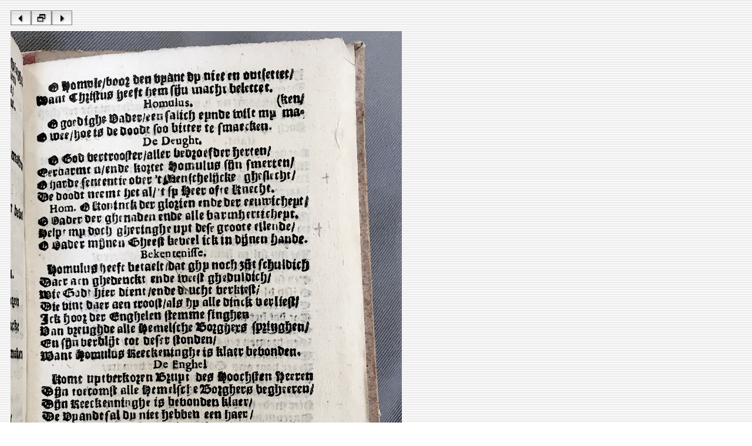

--- FILE ---
content_type: text/html
request_url: https://www.let.leidenuniv.nl/Dutch/Ceneton/Facsimiles/Homulus1661/source/Homulus1661p63.htm
body_size: 166
content:
<html><head><!-- Author: A.J.E. Harmsen (A.J.E.Harmsen@let.leidenuniv.nl) --><title>Homulus - naar Petrus Dorlandus van Diest - 1661 - 63/64</title></head><body background="../assets/stripes.gif"><table border="0" cellspacing="10" cellpadding="0"><tr><td align="left"><a href="Homulus1661p62.htm"><img src="../assets/bl.jpg" width="35" height="25" border="0"></a><a href="../index4.htm"><img src="../assets/bh.jpg" width="35" height="25" border="0"></a><a href="Homulus1661p64.htm"><img src="../assets/br.jpg" width="35" height="25" border="0"></a></td></tr><tr> <td align="left" valign="top"><img src="../image/Homulus1661p63.jpg" alt="Homulus1661p63.jpg" border="0" width="666"></td></tr></table></body></html>